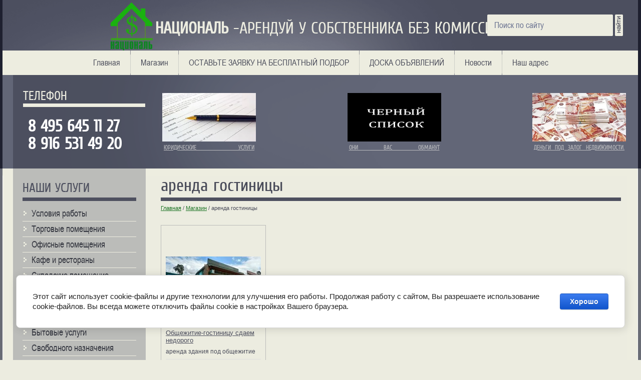

--- FILE ---
content_type: text/html; charset=utf-8
request_url: https://nacionall.ru/magazin/tag/arenda-gostinicy
body_size: 10862
content:
<!doctype html>
<!--[if lt IE 7]> <html class="no-js lt-ie9 lt-ie8 lt-ie7" lang="ru"> <![endif]-->
<!--[if IE 7]>    <html class="no-js lt-ie9 lt-ie8" lang="ru"> <![endif]-->
<!--[if IE 8]>    <html class="no-js lt-ie9" lang="ru"> <![endif]-->
<!--[if gt IE 8]><!--> 
<html class="no-js" lang="ru"> <!--<![endif]--><head>
<meta name='yandex-verification' content='4b4fe8c0da23a362' />
<meta name='wmail-verification' content='32421653775b5f48' />
<meta name="google-site-verification" content="8hsOFxo60E5NW6PbMA2ISRRlwu3m5FwwgaWu0e_HhUw" />

<meta name="robots" content="all"/>
<meta http-equiv="Content-Type" content="text/html; charset=UTF-8" />
<meta name="description" content="аренда гостиницы" />
<meta name="keywords" content="аренда гостиницы" />
<meta name="SKYPE_TOOLBAR" content="SKYPE_TOOLBAR_PARSER_COMPATIBLE" />
<title>аренда гостиницы</title>
<script src="/g/libs/jquery/1.9.1/jquery.min.js"></script>
			
		
		
		
			<link rel="stylesheet" type="text/css" href="/g/shop2v2/default/css/theme.less.css">		
			<script type="text/javascript" src="/g/printme.js"></script>
		<script type="text/javascript" src="/g/shop2v2/default/js/tpl.js"></script>
		<script type="text/javascript" src="/g/shop2v2/default/js/baron.min.js"></script>
		
			<script type="text/javascript" src="/g/shop2v2/default/js/shop2.2.js"></script>
		
	<script type="text/javascript">shop2.init({"productRefs": {"408686209":{"gorod":{"\u0411\u0430\u043b\u0430\u0448\u0438\u0445\u0430":["465690009"]},"ulica":{"\u041b\u0435\u043e\u043d\u043e\u0432\u0441\u043a\u043e\u0435 \u0448\u043e\u0441\u0441\u0435":["465690009"]},"nomer_doma":{"20":["465690009"]},"metro":{"\u041d\u043e\u0432\u043e\u0433\u0438\u0440\u0435\u0435\u0432\u043e":["465690009"]},"rasstoanie_do_metro":{"10 \u043c\u0438\u043d \u0442\u0440\u0430\u043d\u0441\u043f\u043e\u0440\u0442\u043e\u043c":["465690009"]},"etaz_etaznost_818":{"1\/2":["465690009"]},"plosad_kv_m_":{"1100":["465690009"]},"plosad_kv_m_678":{"1100":["465690009"]},"karta":{"2025c5f8bafefbffc20401108941f116":["465690009"]},"cena":{"250":["465690009"]}}},"apiHash": {"getPromoProducts":"0709706466693aadd8f66f1e49131ac1","getSearchMatches":"d516cb67e801a98e4244f31036bd4021","getFolderCustomFields":"80bab9d68eb1753889cced4b774b2f01","getProductListItem":"9ed4681916ff246401b31e010233a4eb","cartAddItem":"f590d1a0d3084b0668c6e1c58ce0f310","cartRemoveItem":"adec27d8178287d8508eb424a68de396","cartUpdate":"407ab6108fc9e6ecb2ce4b2f9b8f238b","cartRemoveCoupon":"8a1a150367a1db0bc6574652d82360bb","cartAddCoupon":"908e79d4f118917e463ce4d40725e23d","deliveryCalc":"083627e0053a30aeacff0eaee510f0be","printOrder":"68b90a4b8a907a57d6ed57def9ebc618","cancelOrder":"9e3225c29ce1e786daff7e7b4c852961","cancelOrderNotify":"b8f5062b885f00a188001afde09e927e","repeatOrder":"3fcc9d2303d0b3c05b853daf4770644b","paymentMethods":"ef60b8e2563bc8a8bc280dfc28e55a81","compare":"90180c38b961ac76fccfe62c651308ad"},"hash": null,"verId": 475577,"mode": "tag","step": "","uri": "/magazin","IMAGES_DIR": "/d/","my": {"list_picture_enlarge":true,"accessory":"\u0410\u043a\u0441\u0435\u0441\u0441\u0443\u0430\u0440\u044b","kit":"\u041a\u043e\u043c\u043f\u043b\u0435\u043a\u0442","recommend":"\u0420\u0435\u043a\u043e\u043c\u0435\u043d\u0434\u0443\u0435\u043c\u044b\u0435","similar":"\u041f\u043e\u0445\u043e\u0436\u0438\u0435","modification":"\u041c\u043e\u0434\u0438\u0444\u0438\u043a\u0430\u0446\u0438\u0438","buy_one_click":true,"mode_catalog":true,"mode_catalog2":true},"shop2_cart_order_payments": 1,"cf_margin_price_enabled": 0,"maps_yandex_key":"","maps_google_key":""});</script>
<style type="text/css">.product-item-thumb {width: 190px;}.product-item-thumb .product-image, .product-item-simple .product-image {height: 190px;width: 190px;}.product-item-thumb .product-amount .amount-title {width: 94px;}.product-item-thumb .product-price {width: 140px;}.shop2-product .product-side-l {width: 190px;}.shop2-product .product-image {height: 190px;width: 190px;}.shop2-product .product-thumbnails li {width: 53px;height: 53px;}</style>
<link rel="stylesheet" href="/t/v131/images/shop2v2blocks.less.css">
<link href="/t/v131/images/styles.css" rel="stylesheet" type="text/css" />
<link href="/t/v131/images/shop2.less.css" rel="stylesheet" type="text/css" />
<script src="/g/libs/jquery/1.9.1/jquery.min.js"></script>
<script src="/g/s3/misc/includeform/0.0.2/s3.includeform.js"></script>
<script src="/t/v131/images/main.js" charset="utf-8"></script>
<meta name="yandex-verification" content="a8c509bdb707b2fc" />
<meta name="google-site-verification" content="jgy9sbFnk436PGIBmts_ekluiuZsuD8m51aFPxLlmIU" />
<meta name="yandex-verification" content="a8c509bdb707b2fc" />
<link rel='stylesheet' type='text/css' href='/shared/highslide-4.1.13/highslide.min.css'/>
<script type='text/javascript' src='/shared/highslide-4.1.13/highslide.packed.js'></script>
<script type='text/javascript'>
hs.graphicsDir = '/shared/highslide-4.1.13/graphics/';
hs.outlineType = null;
hs.showCredits = false;
hs.lang={cssDirection:'ltr',loadingText:'Загрузка...',loadingTitle:'Кликните чтобы отменить',focusTitle:'Нажмите чтобы перенести вперёд',fullExpandTitle:'Увеличить',fullExpandText:'Полноэкранный',previousText:'Предыдущий',previousTitle:'Назад (стрелка влево)',nextText:'Далее',nextTitle:'Далее (стрелка вправо)',moveTitle:'Передвинуть',moveText:'Передвинуть',closeText:'Закрыть',closeTitle:'Закрыть (Esc)',resizeTitle:'Восстановить размер',playText:'Слайд-шоу',playTitle:'Слайд-шоу (пробел)',pauseText:'Пауза',pauseTitle:'Приостановить слайд-шоу (пробел)',number:'Изображение %1/%2',restoreTitle:'Нажмите чтобы посмотреть картинку, используйте мышь для перетаскивания. Используйте клавиши вперёд и назад'};</script>

<!-- 46b9544ffa2e5e73c3c971fe2ede35a5 -->
<script type='text/javascript' src='/shared/s3/js/lang/ru.js'></script>
<script type='text/javascript' src='/shared/s3/js/common.min.js'></script>
<link rel='stylesheet' type='text/css' href='/shared/s3/css/calendar.css' />
<!--s3_require-->
<link rel="stylesheet" href="/g/basestyle/1.0.1/user/user.css" type="text/css"/>
<link rel="stylesheet" href="/g/basestyle/1.0.1/cookie.message/cookie.message.css" type="text/css"/>
<link rel="stylesheet" href="/g/basestyle/1.0.1/user/user.blue.css" type="text/css"/>
<script type="text/javascript" src="/g/basestyle/1.0.1/user/user.js" async></script>
<link rel="stylesheet" href="/g/s3/lp/lpc.v4/css/styles.css" type="text/css"/>
<link rel="stylesheet" href="/g/s3/lp/cookie.message/__landing_page_content_global.css" type="text/css"/>
<link rel="stylesheet" href="/g/s3/lp/cookie.message/colors_lpc.css" type="text/css"/>
<link rel="stylesheet" href="/g/basestyle/1.0.1/cookie.message/cookie.message.blue.css" type="text/css"/>
<script type="text/javascript" src="/g/basestyle/1.0.1/cookie.message/cookie.message.js" async></script>
<!--/s3_require-->

<script src="/t/v131/images/modernizr-2.5.3.min.js"></script>
<script type="text/javascript"  src="/t/v131/images/no_cookies.js"></script>
<script type="text/javascript" src="http://oml.ru/shared/s3/js/shop_pack_3.js"></script>
<script type="text/javascript" src="/t/v131/images/shop_easing.js"></script>


<link href="/t/v131/images/styles_shop.css" rel="stylesheet"  type="text/css" />



<script type="text/javascript">    
    hs.captionId   = 'the-caption';
    hs.outlineType = 'rounded-white';
    widgets.addOnloadEvent(function() {
        hs.preloadImages(5);
    });
</script>
<script>
	$(function(){
	setInterval(function(){
		$('.menu-top li:contains("ОСТАВЬТЕ ЗАЯВКУ НА БЕСПЛАТНЫЙ ПОДБОР")').toggleClass('z');
	},500);
	})
</script>
<style>
	ul.menu-top li.z a { background: red; color: #fff;
	-webkit-transition: all 0.5s ease;
	-moz-transition: all 0.5s ease;
	-o-transition: all 0.5s ease;
	transition: all 0.5s ease;
	}
</style>

</head>
<body>
<div id="site-wrap">
	<header class="site-header">
		<div class="slogan"><p><span style="font-size: 24pt;"><strong>НАЦИОНАЛЬ&nbsp;</strong>-АРЕНДУЙ У СОБСТВЕННИКА БЕЗ КОМИССИЙ</span></p></div>      <div class="site-header-left">
        <div class="site-header-right">
	        <nav>
            <ul class="menu-top"><li><a href="/" >Главная</a></li><li><a href="/magazin" >Магазин</a></li><li><a href="/ostavit_zayavku" >ОСТАВЬТЕ ЗАЯВКУ НА БЕСПЛАТНЫЙ ПОДБОР</a></li><li><a href="/voprosy_i_otvety" >ДОСКА ОБЪЯВЛЕНИЙ</a></li><li><a href="/novosti" >Новости</a></li><li><a href="/contacts" >Наш адрес</a></li></ul>     
            </nav>
	    	<div class="site-logo"><a href="http://nacionall.ru"><img src="/d/logotizer_475577_70609_3.svg" alt=""></a></div>
	        <div class="site-phone">
             <div class="site-phone-tit">Телефон</div>
             <p>&nbsp;</p>

<p><span style="font-size: 24pt;"><strong>&nbsp;<a href="tel:+74956451127">8 495 645 11 27 &nbsp; </a></strong></span></p>

<p><a href="tel:+79165314920"><span style="font-size: 24pt;"><strong>&nbsp;8 916 531 49 20</strong></span></a></p>

<p>&nbsp;</p>
            </div>
          
                    
            <nav>
		        <form action="/search" method="get" class="search">
		            <input type="text" onblur="this.value=this.value==''?'Поиск по сайту':this.value" onfocus="this.value=this.value=='Поиск по сайту'?'':this.value;" value="Поиск по сайту" class="s_inp" name="search" />
                    <input type="submit" value="" class="s_but" />
		        <re-captcha data-captcha="recaptcha"
     data-name="captcha"
     data-sitekey="6LcNwrMcAAAAAOCVMf8ZlES6oZipbnEgI-K9C8ld"
     data-lang="ru"
     data-rsize="invisible"
     data-type="image"
     data-theme="light"></re-captcha></form>             
            </nav>
	        <ul class="top-pic">
	         	          <li><a href="http://nacionall.ru/yuridicheskiye-uslugi"><img src="/d/i.jpg" width="187" height="97" alt="ЮРИДИЧЕСКИЕ УСЛУГИ" /><div class="block">ЮРИДИЧЕСКИЕ УСЛУГИ</div></a></li>
	         	          <li><a href="http://nacionall.ru/arenda1"><img src="/d/4353_1_764.jpg" width="187" height="97" alt="ОНИ ВАС ОБМАНУТ" /><div class="block">ОНИ ВАС ОБМАНУТ</div></a></li>
	         	          <li><a href="/dengi-pod-zalog-nedvizhimosti"><img src="/d/193t.jpg" width="187" height="97" alt="ДЕНЬГИ ПОД ЗАЛОГ НЕДВИЖИМОСТИ." /><div class="block">ДЕНЬГИ ПОД ЗАЛОГ НЕДВИЖИМОСТИ.</div></a></li>
	                  
	        </ul>
                                 
        </div>    
      </div>          
    </header>
    <div class="site-content-wrap">
        <div class="site-content-middle">
            <div class="site-content-middle-in">
                <div class="site-content-middle-in-2">
			      	  <h1>аренда гостиницы</h1> 
			      	  
<div class="site-path" data-url="/magazin"><a href="/">Главная</a> <span class="strelochka">/</span> <a href="/magazin">Магазин</a> <span class="strelochka">/</span> аренда гостиницы</div>	
	<div class="shop2-cookies-disabled shop2-warning hide"></div>
	
	
			
				
				
		
		
		
		<div class="shop2-tags-page-before">
			
		</div>
			    



			<div class="product-list product-list-thumbs">
						        
<form method="post" action="/magazin?mode=cart&amp;action=add" accept-charset="utf-8" class="shop2-product-item product-item-thumb ">

    <input type="hidden" name="kind_id" value="465690009" />
    <input type="hidden" name="product_id" value="408686209" />
    <input type="hidden" name="meta" value="{&quot;gorod&quot;:&quot;\u0411\u0430\u043b\u0430\u0448\u0438\u0445\u0430&quot;,&quot;ulica&quot;:&quot;\u041b\u0435\u043e\u043d\u043e\u0432\u0441\u043a\u043e\u0435 \u0448\u043e\u0441\u0441\u0435&quot;,&quot;nomer_doma&quot;:&quot;20&quot;,&quot;metro&quot;:&quot;\u041d\u043e\u0432\u043e\u0433\u0438\u0440\u0435\u0435\u0432\u043e&quot;,&quot;rasstoanie_do_metro&quot;:&quot;10 \u043c\u0438\u043d \u0442\u0440\u0430\u043d\u0441\u043f\u043e\u0440\u0442\u043e\u043c&quot;,&quot;etaz_etaznost_818&quot;:&quot;1\/2&quot;,&quot;plosad_kv_m_&quot;:&quot;1100&quot;,&quot;plosad_kv_m_678&quot;:&quot;1100&quot;,&quot;karta&quot;:{&quot;x&quot;:&quot;55.77288441052871&quot;,&quot;y&quot;:&quot;37.960263376673396&quot;,&quot;z&quot;:&quot;14&quot;,&quot;common&quot;:&quot;1&quot;,&quot;title&quot;:&quot;\u0410\u0440\u0435\u043d\u0434\u0430 \u043f\u043e\u0434 \u043e\u0431\u0449\u0435\u0436\u0438\u0442\u0438\u0435.&quot;,&quot;text&quot;:&quot;\u0410\u0440\u0435\u043d\u0434\u0430 \u043f\u043e\u0434 \u0445\u043e\u0441\u0442\u0435\u043b.&quot;},&quot;cena&quot;:&quot;250&quot;}" />

    <div class="product-top">
        <div class="product-image">
                            <a href="/magazin/product/obshchezhite-gostinitsu-sdam-nedorogo">
                    <img src="/thumb/2/iE21Bu3y313xA2JGwjCFDg/190r190/d/p_20210702_145221.jpg" alt="Общежитие-гостиницу сдаем недорого" title="Общежитие-гостиницу сдаем недорого" />
                </a>
                <div class="verticalMiddle"></div>
                                </div>

                
        <div class="product-name"><a href="/magazin/product/obshchezhite-gostinitsu-sdam-nedorogo">Общежитие-гостиницу сдаем недорого</a></div>
        
        
	
		
	
	
					<div class="product-article"><span>Артикул:</span> нет</div>
	
	        
                <div class="product-anonce">
            аренда здания под общежитие
        </div>
                
        

 
	
			<div class="product-compare">
			<label>
				<input type="checkbox" value="465690009"/>
				Добавить к сравнению
			</label>
		</div>
		
	
		
		
			<table class="shop2-product-options"><tr class="odd"><th>Город</th><td>Балашиха </td></tr><tr class="even"><th>Улица</th><td>Леоновское шоссе </td></tr><tr class="odd"><th>Номер дома</th><td>20 </td></tr><tr class="even"><th>Метро</th><td>Новогиреево </td></tr><tr class="odd"><th>Расстояние до метро</th><td>10 мин транспортом </td></tr><tr class="even"><th>Этаж/Этажность</th><td>1/2 </td></tr><tr class="odd"><th>Площадь общая ,кв.м.</th><td>1100 </td></tr><tr class="even"><th>Площадь доступная ,кв.м.</th><td>1100 кв.м.</td></tr><tr class="odd"><th>Карта</th><td><a href="#" class="shop2-map-link" data-map="{&quot;x&quot;:&quot;55.77288441052871&quot;,&quot;y&quot;:&quot;37.960263376673396&quot;,&quot;z&quot;:&quot;14&quot;,&quot;common&quot;:&quot;1&quot;,&quot;title&quot;:&quot;\u0410\u0440\u0435\u043d\u0434\u0430 \u043f\u043e\u0434 \u043e\u0431\u0449\u0435\u0436\u0438\u0442\u0438\u0435.&quot;,&quot;text&quot;:&quot;\u0410\u0440\u0435\u043d\u0434\u0430 \u043f\u043e\u0434 \u0445\u043e\u0441\u0442\u0435\u043b.&quot;}" data-map-type="yandex">Аренда под общежитие.</a></td></tr><tr class="even"><th>ЦЕНА,руб/кв.м./месяц</th><td>250 </td></tr></table>
	

                    
            
				
        
    </div>
            <div class="product-bot">
             <div class="product-price">
                	
                	<div class="price-current">
		<strong>300000.00</strong> руб.			</div>
            </div>
            

	<button class="shop2-btn">Купить</button>

<input type="hidden" value="Общежитие-гостиницу сдаем недорого" name="product_name" />
<input type="hidden" value="https://nacionall.ru/magazin/product/obshchezhite-gostinitsu-sdam-nedorogo" name="product_link" />                    </div>
    <re-captcha data-captcha="recaptcha"
     data-name="captcha"
     data-sitekey="6LcNwrMcAAAAAOCVMf8ZlES6oZipbnEgI-K9C8ld"
     data-lang="ru"
     data-rsize="invisible"
     data-type="image"
     data-theme="light"></re-captcha></form>	
		</div>
			<div class="shop2-tags-page-after">
			
		</div>
		
	


	
	</div>	
            </div>
        </div>
        <aside class="site-content-left">
	        <nav class="lm-wr">  	
              <div class="lm-name">Наши услуги</div>
	        		            <!-- R.K. -->
<script type="text/javascript" src="/t/v131/images/dropdown_menu.js"></script>
<ul id="menus">
          
                                        <li ><a class="c" href="/magazin/folder/usloviya-raboty" >Условия работы</a>
                
                                                </li>
                                                        <li ><a class="c" href="/magazin/folder/primer" >Торговые помещения</a>
                
                                                <ul style="display:none;">
                                        <li  style="padding-left:19px;"><a href="/magazin/folder/arenda" >Аренда</a>
                  
                                                </li>
                                                        <li  style="padding-left:19px;"><a href="/magazin/folder/prodazha" >Продажа</a>
                  
                                                </li>
                                    </ul></li>
                                                        <li ><a class="c" href="/magazin/folder/ofisnyye-pomeshcheniya" >Офисные помещения</a>
                
                                                <ul style="display:none;">
                                        <li  style="padding-left:19px;"><a href="/magazin/folder/arenda-1" >Аренда</a>
                  
                                                </li>
                                                        <li  style="padding-left:19px;"><a href="/magazin/folder/prodazha-1" >Продажа</a>
                  
                                                </li>
                                    </ul></li>
                                                        <li ><a class="c" href="/magazin/folder/kafe-i-restorany" >Кафе и рестораны</a>
                
                                                <ul style="display:none;">
                                        <li  style="padding-left:19px;"><a href="/magazin/folder/arenda-2" >Аренда</a>
                  
                                                </li>
                                                        <li  style="padding-left:19px;"><a href="/magazin/folder/prodazha-2" >Продажа</a>
                  
                                                </li>
                                    </ul></li>
                                                        <li ><a class="c" href="/magazin/folder/skladskiye-pomeshcheniye" >Складские помещение</a>
                
                                                <ul style="display:none;">
                                        <li  style="padding-left:19px;"><a href="/magazin/folder/arenda-3" >Аренда</a>
                  
                                                </li>
                                                        <li  style="padding-left:19px;"><a href="/magazin/folder/prodazha-3" >Продажа</a>
                  
                                                </li>
                                    </ul></li>
                                                        <li ><a class="c" href="/magazin/folder/proizvodstvennyye-pomeshcheniya" >Производственные помещения</a>
                
                                                <ul style="display:none;">
                                        <li  style="padding-left:19px;"><a href="/magazin/folder/arenda-4" >Аренда</a>
                  
                                                </li>
                                                        <li  style="padding-left:19px;"><a href="/magazin/folder/prodazha-4" >Продажа</a>
                  
                                                </li>
                                    </ul></li>
                                                        <li ><a class="c" href="/magazin/folder/avtoservisy" >Автосервисы</a>
                
                                                <ul style="display:none;">
                                        <li  style="padding-left:19px;"><a href="/magazin/folder/arenda-9" >Аренда</a>
                  
                                                </li>
                                                        <li  style="padding-left:19px;"><a href="/magazin/folder/prodazha-9" >Продажа</a>
                  
                                                </li>
                                    </ul></li>
                                                        <li ><a class="c" href="/magazin/folder/bytovyye-uslugi" >Бытовые услуги</a>
                
                                                <ul style="display:none;">
                                        <li  style="padding-left:19px;"><a href="/magazin/folder/arenda-5" >Аренда</a>
                  
                                                </li>
                                                        <li  style="padding-left:19px;"><a href="/magazin/folder/prodazha-5" >Продажа</a>
                  
                                                </li>
                                    </ul></li>
                                                        <li ><a class="c" href="/magazin/folder/svobodnogo-naznacheniya" >Свободного назначения</a>
                
                                                <ul style="display:none;">
                                        <li  style="padding-left:19px;"><a href="/magazin/folder/arenda-6" >Аренда</a>
                  
                                                </li>
                                                        <li  style="padding-left:19px;"><a href="/magazin/folder/prodazha-6" >Продажа</a>
                  
                                                </li>
                                    </ul></li>
                                                        <li ><a class="c" href="/magazin/folder/osz" >ОСЗ</a>
                
                                                <ul style="display:none;">
                                        <li  style="padding-left:19px;"><a href="/magazin/folder/arenda-7" >Аренда</a>
                  
                                                </li>
                                                        <li  style="padding-left:19px;"><a href="/magazin/folder/prodazha-7" >Продажа</a>
                  
                                                </li>
                                    </ul></li>
                                                        <li ><a class="c" href="/magazin/folder/kompleksy" >Комплексы</a>
                
                                                <ul style="display:none;">
                                        <li  style="padding-left:19px;"><a href="/magazin/folder/arenda-8" >Аренда</a>
                  
                                                </li>
                                                        <li  style="padding-left:19px;"><a href="/magazin/folder/prodazha-8" >Продажа</a>
                  
                                                </li>
                                    </ul></li>
                                                        <li ><a class="c" href="/magazin/folder/gotovyy-biznes" >Готовый бизнес</a>
                
                                                </li>
                                                        <li ><a class="c" href="/magazin/folder/arendnyy-biznes" >Арендный бизнес</a>
                
                                                </li>
                                                        <li ><a class="c" href="/magazin/folder/zemelnyye-uchastki" >Земельные участки</a>
                
                                                </li>
                                                        <li ><a class="c" href="/magazin/folder/otkrytyye-ploshchadki" >ОТКРЫТЫЕ ПЛОЩАДКИ в АРЕНДУ</a>
                
                 </li></ul>
      
            </nav>
                        
            <div class="left_search">	
	
<div class="shop2-block search-form ">
	<div class="block-title">
		<strong>Расширенный поиск</strong>
		<span>&nbsp;</span>
	</div>
	<div class="block-body">
		<form action="/magazin/search" enctype="multipart/form-data">
			<input type="hidden" name="sort_by" value=""/>
			
							<div class="row">
					<div class="row-title">Цена (руб.):</div>
					<label><span>от</span>&nbsp;<input name="s[price][min]" type="text" size="5" class="small" value="" /></label>
					&nbsp;
					<label><span>до</span>&nbsp;<input name="s[price][max]" type="text" size="5" class="small" value="" /></label>
				</div>
			
							<div class="row">
					<label class="row-title" for="shop2-name">Название:</label>
					<input type="text" name="s[name]" size="20" id="shop2-name" value="" />
				</div>
			
							<div class="row">
					<label class="row-title" for="shop2-article">Артикул:</label>
					<input type="text" name="s[article]" id="shop2-article" value="" />
				</div>
			
							<div class="row">
					<label class="row-title" for="shop2-text">Текст:</label>
					<input type="text" name="search_text" size="20" id="shop2-text"  value="" />
				</div>
			
			
							<div class="row">
					<div class="row-title">Выберите категорию:</div>
					<select name="s[folder_id]" id="s[folder_id]">
						<option value="">Все</option>
																																		<option value="53281009" >
									 Условия работы
								</option>
																												<option value="49397209" >
									 Торговые помещения
								</option>
																												<option value="49403009" >
									&raquo; Аренда
								</option>
																												<option value="49403209" >
									&raquo; Продажа
								</option>
																												<option value="49403609" >
									 Офисные помещения
								</option>
																												<option value="49403809" >
									&raquo; Аренда
								</option>
																												<option value="49404009" >
									&raquo; Продажа
								</option>
																												<option value="49404209" >
									 Кафе и рестораны
								</option>
																												<option value="49404409" >
									&raquo; Аренда
								</option>
																												<option value="49404609" >
									&raquo; Продажа
								</option>
																												<option value="49404809" >
									 Складские помещение
								</option>
																												<option value="49405009" >
									&raquo; Аренда
								</option>
																												<option value="49405209" >
									&raquo; Продажа
								</option>
																												<option value="49405409" >
									 Производственные помещения
								</option>
																												<option value="49405609" >
									&raquo; Аренда
								</option>
																												<option value="49405809" >
									&raquo; Продажа
								</option>
																												<option value="152138409" >
									 Автосервисы
								</option>
																												<option value="152138609" >
									&raquo; Аренда
								</option>
																												<option value="152138809" >
									&raquo; Продажа
								</option>
																												<option value="49406009" >
									 Бытовые услуги
								</option>
																												<option value="49406209" >
									&raquo; Аренда
								</option>
																												<option value="49406409" >
									&raquo; Продажа
								</option>
																												<option value="49406609" >
									 Свободного назначения
								</option>
																												<option value="49406809" >
									&raquo; Аренда
								</option>
																												<option value="49407009" >
									&raquo; Продажа
								</option>
																												<option value="49407409" >
									 ОСЗ
								</option>
																												<option value="49407609" >
									&raquo; Аренда
								</option>
																												<option value="49407809" >
									&raquo; Продажа
								</option>
																												<option value="49408009" >
									 Комплексы
								</option>
																												<option value="49408209" >
									&raquo; Аренда
								</option>
																												<option value="49408409" >
									&raquo; Продажа
								</option>
																												<option value="116140209" >
									 Готовый бизнес
								</option>
																												<option value="49408609" >
									 Арендный бизнес
								</option>
																												<option value="49408809" >
									 Земельные участки
								</option>
																												<option value="233756209" >
									 ОТКРЫТЫЕ ПЛОЩАДКИ в АРЕНДУ
								</option>
																		</select>
				</div>

				<div id="shop2_search_custom_fields"></div>
			
						<div id="shop2_search_global_fields">
				
																					
			
												
					<div class="row">
												
																			
													<div class="row-title">Площадь общая ,кв.м.:</div>
							<label><span>от</span>&nbsp;<input placeholder="" name="s[plosad_kv_m_][min]" type="text" size="5" class="small shop2-input-int" value="" /></label>
							&nbsp;
							<label><span>до</span>&nbsp;<input placeholder="" name="s[plosad_kv_m_][max]" type="text" size="5" class="small shop2-input-int" value="" /></label>
											</div>

							

																					</div>
						
			
											    <div class="row">
				        <div class="row-title">13% годовых !!!:</div>
				            				            <select name="s[flags][109307]">
				            <option value="">Все</option>
				            <option value="1">да</option>
				            <option value="0">нет</option>
				        </select>
				    </div>
		    												    <div class="row">
				        <div class="row-title">Новинка:</div>
				            				            <select name="s[flags][2]">
				            <option value="">Все</option>
				            <option value="1">да</option>
				            <option value="0">нет</option>
				        </select>
				    </div>
		    												    <div class="row">
				        <div class="row-title">Спецпредложение:</div>
				            				            <select name="s[flags][1]">
				            <option value="">Все</option>
				            <option value="1">да</option>
				            <option value="0">нет</option>
				        </select>
				    </div>
		    							
			

							<div class="row">
					<div class="row-title">Результатов на странице:</div>
					<select name="s[products_per_page]">
																										<option value="5">5</option>
																				<option value="20">20</option>
																				<option value="35">35</option>
																				<option value="50">50</option>
																				<option value="65">65</option>
																				<option value="80">80</option>
																				<option value="95">95</option>
											</select>
				</div>
			
			<div class="clear-container"></div>
			<div class="row">
				<button type="submit" class="search-btn">Найти</button>
			</div>
		<re-captcha data-captcha="recaptcha"
     data-name="captcha"
     data-sitekey="6LcNwrMcAAAAAOCVMf8ZlES6oZipbnEgI-K9C8ld"
     data-lang="ru"
     data-rsize="invisible"
     data-type="image"
     data-theme="light"></re-captcha></form>
		<div class="clear-container"></div>
	</div>
</div><!-- Search Form --></div>
            
                        <article>     
                  <div class="edit-block-tit">Контакты</div>
                  <div class="edit-block"><p><strong>Адрес:</strong> Россия, г. Москва<br />
<br />
<strong>Телефон:</strong><a href="tel:+74956451127"> <span style="font-size: 12pt;"><strong>+7 495 6451127</strong></span></a><br />
<br />
<strong>E-mail:</strong>&nbsp; &nbsp;<a href="mailto:6451127@mail.ru"><strong><span style="font-size: 12pt;">6451127@mail.ru</span></strong></a></p></div>           
            </article>
                        <div class="vot-wr">
                 <div class="block-vote-tit">Опрос:</div> 
                 <div class="block-vote">	<b>Справедливая комиссия</b>
	<br />
	<br />
			<form action="/magazin" method="post">
			<input type="hidden" name="return" value="1" />
			<input type="hidden" name="vote_id" value="177621" />
			<input style="display:none;" type="text" name="text" value="" />
							<input name="answer[]" type="radio" value="613821" />
				100%
				<br />
							<input name="answer[]" type="radio" value="614021" />
				50%
				<br />
							<input name="answer[]" type="radio" value="614221" />
				0%
				<br />
										Другой вариант ответа?
				<br />
				<input type="text" name="alt_answer" size="15" value="" />
				<br />
						<br />
			<input type="submit" value="Проголосовать" />
		<re-captcha data-captcha="recaptcha"
     data-name="captcha"
     data-sitekey="6LcNwrMcAAAAAOCVMf8ZlES6oZipbnEgI-K9C8ld"
     data-lang="ru"
     data-rsize="invisible"
     data-type="image"
     data-theme="light"></re-captcha></form>
	</div>
            </div>                        
	        <div class="informer"></div>        
        </aside>
    </div>
	<div class="clear-footer"></div>
</div>

<footer class="site-footer">
 <div class="site-footer-left">
   <div class="site-footer-right">
	    <ul class="menu-bottom"><li><a href="/" >Главная</a></li><li><a href="/magazin" >Магазин</a></li><li><a href="/ostavit_zayavku" >ОСТАВЬТЕ ЗАЯВКУ НА БЕСПЛАТНЫЙ ПОДБОР</a></li><li><a href="/voprosy_i_otvety" >ДОСКА ОБЪЯВЛЕНИЙ</a></li><li><a href="/novosti" >Новости</a></li><li><a href="/contacts" >Наш адрес</a></li></ul>
	    <div class="site-counters"><a href=http://www.fotomakler.ru/><img src=http://www.fotomakler.ru/data/img/fotomakler.png border=0 alt="Недвижимость Москвы" width=88 height=31></a>

<!--LiveInternet counter--><script type="text/javascript"><!--
document.write("<a href='//www.liveinternet.ru/click' "+
"target=_blank><img src='//counter.yadro.ru/hit?t18.14;r"+
escape(document.referrer)+((typeof(screen)=="undefined")?"":
";s"+screen.width+"*"+screen.height+"*"+(screen.colorDepth?
screen.colorDepth:screen.pixelDepth))+";u"+escape(document.URL)+
";"+Math.random()+
"' alt='' title='LiveInternet: показано число просмотров за 24"+
" часа, посетителей за 24 часа и за сегодня' "+
"border='0' width='88' height='31'><\/a>")
//--></script><!--/LiveInternet-->


<!-- Yandex.Metrika counter -->
<script type="text/javascript" >
   (function(m,e,t,r,i,k,a){m[i]=m[i]||function(){(m[i].a=m[i].a||[]).push(arguments)};
   m[i].l=1*new Date();k=e.createElement(t),a=e.getElementsByTagName(t)[0],k.async=1,k.src=r,a.parentNode.insertBefore(k,a)})
   (window, document, "script", "https://mc.yandex.ru/metrika/tag.js", "ym");

   ym(71232013, "init", {
        clickmap:true,
        trackLinks:true,
        accurateTrackBounce:true,
        webvisor:true
   });
</script>
<noscript><div><img src="https://mc.yandex.ru/watch/71232013" style="position:absolute; left:-9999px;" alt="" /></div></noscript>
<!-- /Yandex.Metrika counter -->
<!--__INFO2025-12-04 00:51:56INFO__-->
</div>
	    <div class="site-name">
	      	      	      &copy; 2012 - 2025 ООО Альянс
	    </div>
	    <div class="site-copyright"><span style='font-size:14px;' class='copyright'><!--noindex--> <span style="text-decoration:underline; cursor: pointer;" onclick="javascript:window.open('https://megagr'+'oup.ru/?utm_referrer='+location.hostname)" class="copyright">Megagroup.ru</span> <!--/noindex-->


</span></div>        
          <div class="news-wrap">
          <div class="news-name">Новости</div>
                       <article class="n-wr">
              <div class="news-title"><a href="/novosti/news_post/126604401">Новости сайта</a></div>
              <div class="news-note"><p>Новостей пока нет.</p></div>
              <time datetime="2012-08-20 17:00:00" class="news-date">20.08.12</time>              
             </article> 
                        <div class="news-archive"><a href="/novosti">Архив новостей</a></div>
          </div>         
    </div>
  </div>       
</footer>
<!--A.P.-->
<script type="text/javascript" src="https://cp.onicon.ru/loader/53f6c0fe72d22c5c6f000007.js"></script>

<!-- assets.bottom -->
<!-- </noscript></script></style> -->
<script src="/my/s3/js/site.min.js?1764576309" type="text/javascript" ></script>
<script src="/my/s3/js/site/defender.min.js?1764576309" type="text/javascript" ></script>
<script type="text/javascript" >/*<![CDATA[*/
var megacounter_key="274c3d9e0e5b5d7803b52d4e913c5b85";
(function(d){
    var s = d.createElement("script");
    s.src = "//counter.megagroup.ru/loader.js?"+new Date().getTime();
    s.async = true;
    d.getElementsByTagName("head")[0].appendChild(s);
})(document);
/*]]>*/</script>
	
		
		
				<!--noindex-->
		<div id="s3-cookie-message" class="s3-cookie-message-wrap">
			<div class="s3-cookie-message">
				<div class="s3-cookie-message__text">
					Этот сайт использует cookie-файлы и другие технологии для улучшения его работы. Продолжая работу с сайтом, Вы разрешаете использование cookie-файлов. Вы всегда можете отключить файлы cookie в настройках Вашего браузера.
				</div>
				<div class="s3-cookie-message__btn">
					<div id="s3-cookie-message__btn" class="g-button">
						Хорошо
					</div>
				</div>
			</div>
		</div>
		<!--/noindex-->
	
	
<script type="text/javascript" >/*<![CDATA[*/
$ite.start({"sid":474348,"vid":475577,"aid":516826,"stid":1,"cp":21,"active":true,"domain":"nacionall.ru","lang":"ru","trusted":false,"debug":false,"captcha":3,"onetap":[{"provider":"vkontakte","provider_id":"51969038","code_verifier":"OMMN44YT0yzTmYmOTRzyMMGYNNMZkUcTzUmUMNDmjzz"}]});
/*]]>*/</script>
<!-- /assets.bottom -->
</body>
</html>

--- FILE ---
content_type: text/css
request_url: https://nacionall.ru/t/v131/images/styles.css
body_size: 4838
content:
@charset "utf-8";
/* CSS Document */

@font-face {
    font-family: 'PTSansRegular';
    src: url('pt_sans-regular-webfont.eot');
    src: local('☺'), url('pt_sans-regular-webfont.woff') format('woff'), url('pt_sans-regular-webfont.ttf') format('truetype'), url('pt_sans-regular-webfont.svg#webfontXXmgsOEo') format('svg');
    font-weight: normal;
    font-style: normal;
}

@font-face {
    font-family: 'ArialN';
    src: url('arialn-webfont.eot');
    src: local('☺'), url('arialn-webfont.woff') format('woff'), url('arialn-webfont.ttf') format('truetype'), url('arialn-webfont.svg#ArialN') format('svg');
    font-weight: normal;
    font-style: normal;
}

@font-face {
    font-family: 'CuprumRegular';
    src: url('cuprum-webfont.eot');
    src: local('☺'), url('cuprum-webfont.woff') format('woff'), url('cuprum-webfont.ttf') format('truetype'), url('cuprum-webfont.svg#CuprumRegular') format('svg');
    font-weight: normal;
    font-style: normal;
}
							
article, aside, details, figcaption, figure, footer, header, hgroup, nav, section { display: block; }
audio, canvas, video 															  { display: inline-block; }
.lt-ie8 audio, .lt-ie8 canvas, .lt-ie8 video									  { display:inline; min-height:0}
audio:not([controls]) 															  { display: none; }
[hidden] 																		  { display: none; }

html, body, div, span, h1, h2, h3, h4, h5, h6, p, em, strong, sub, sup, b, u, i, dl, dt, dd, ol, ul, li, form, label, tbody, tfoot, thead, tr, th, td, article, aside, canvas, details, figcaption, figure, footer, header, hgroup, menu, nav, section, summary, time, mark, audio, video {
			margin: 0;
			padding: 0;
			border: 0;
			outline: 0;
			background: transparent;
			font-size: 100%;
							}

img { padding: 0; outline: 0; background: transparent; font-size: 100%}


/*a:visited 					{ color: #551a8b; }*/
a:focus						{ outline: thin dotted; }
a:hover, a:active 			{ outline: 0; }
abbr[title] 				{ border-bottom: 1px dotted; }
b, strong 					{ font-weight: bold; }
dfn 						{ font-style: italic; }
hr 							{ display: block; height: 1px; border: 0; border-top: 1px solid #ccc; margin: 1em 0; padding: 0; }
ins							{ background: #ff9; color: #000; text-decoration: none; }
mark 						{ background: #ff0; color: #000; font-style: italic; font-weight: bold; }
pre, code, kbd, samp 		{ font-family: monospace, serif; font-size: 1em; }
pre 						{ white-space: pre; white-space: pre-wrap;}

q 							{ quotes: none; }
q:before, q:after 			{ content: ""; content: none; }
small 						{ font-size: 85%; }
sub, sup 					{ font-size: 75%; line-height: 0; position: relative; vertical-align: baseline; }
sup 						{ top: -0.5em; }
sub 						{ bottom: -0.25em; }

p, pre, blockquote, dl      { margin: 1em 0;}

ul, ol						{ margin: 1em 0; padding: 0 0 0 40px; }
dd 							{ margin: 0 0 0 40px; }
nav ul, nav ol				{ list-style: none; list-style-image: none; margin: 0; padding: 0; }

svg:not(:root) 				{ overflow: hidden; }
figure 						{ margin: 0; }

form						{ margin: 0; }
fieldset 					{ border: 0; margin: 0; padding: 0; border: 1px solid gray; }

label 						{ cursor: pointer; }
legend						{ border: 0; padding: 0; white-space: normal; }
.lt-ie8 legend 				{ margin-left:7px}
button, input, select, textarea { font-size: 100%; margin: 0; vertical-align: baseline; }
.lt-ie8 button, input, select, textarea{ vertical-align: middle;} 
button, input { line-height: normal; }
button, input[type="button"], input[type="reset"], input[type="submit"] { cursor: pointer; }
.lt-ie8 button, input[type="button"], input[type="reset"], input[type="submit"]{ overflow:visible;}
button[disabled], input[disabled] { cursor: default; }
input[type="checkbox"], input[type="radio"] { box-sizing: border-box; padding: 0;}
.lt-ie8 input[type="checkbox"], input[type="radio"] { width: 13px; height: 13px;}
textarea { overflow: auto; vertical-align: top; resize: vertical; }

html 						{ font-size: 100%; overflow-y: scroll; height:100%; min-width:980px;}
html, button, input, select, textarea { font-family: sans-serif; color: #222; }
body 						{ margin:0; padding:0; height:100%; min-width:980px; background:#ecece0 url(body-bg.gif) 100% 0 repeat-y; text-align: left; line-height: 1.25; color: #494b59; font:normal 14px Arial, Helvetica, sans-serif;}

a 							{ color: #187120;  margin: 0; padding: 0; font-size: 100%; background: transparent; text-decoration:underline;}
a:hover 					{ color: #187120; text-decoration:none }

h1,h2,h3,h4,h5,h6 { font-family:CuprumRegular, Arial, Helvetica, sans-serif; color:#494b59; font-weight:normal; font-style:normal;}
h1 { font-size: 35px; margin:0 0 8px; padding:0 0 5px; border-bottom: 7px solid #4e505f;}
h2 { font-size: 32px; margin: .83em 0;}
h3 { font-size: 29px; margin: 1.0em 0;}
h4 { font-size: 26px; margin: 1.33em 0;}
h5 { font-size: 23px; margin: 1.5em 0;}
h6 { font-size: 20px; margin: 1.67em 0;}

	/* SITE-PATH
	-------------------------------*/
	.site-path { color:#494b59; font:normal 11px Arial, Helvetica, sans-serif; padding:0 0 8px;}
		.site-path a { color:#187120; text-decoration:underline;}
		.site-path a:hover {color:#187120; text-decoration:none;}


.site-header a img {	border:none;}

.thumb		{color:#000000}

.YMaps { color:#000; }

.isearch, .button{ margin:0; padding:0; border:0; border-spacing:0; border-collapse:collapse; vertical-align:top}

	
/* tables */

table.table0 { border-collapse:collapse;}
table.table0 td { padding:5px; border: none}


table.table1 { border-collapse:collapse;}
table.table1 tr:hover {background: #bbbcb9; }
/*table.table1 tr:hover{ color:#fff}
table.table1 tr:hover a{ color:#fff}*/
table.table1 td { padding:5px; border: 1px solid #494b59;}


table.table2 { border-collapse:collapse;}
/*table.table2 tr + tr:hover{ color:#fff;}
table.table2 tr + tr:hover a{ color:#fff;}*/
table.table2 tr:hover {background: #bbbcb9}
table.table2 td { padding:5px; border: 1px solid #494b59;}
table.table2 th { padding:8px 5px; border: 1px solid #494b59; background:#4e505f; color:#fff; text-align:left;}
/*table.table2 th{ color:#fff}*/

/* GALLERY */

table.gallery {border-spacing:10px; border-collapse:separate;}
table.gallery td {background-color:#f0f0f0; text-align:center; padding:15px;}
table.gallery td img {}


/* MAIN
-------------------------------*/
#site-wrap { height:auto !important; height:100%; min-height:100%; margin:0 auto -100px; width:100%; background:url(wr-bg.gif) 0 0 repeat-y;}

	.clear-footer { clear:both; height:100px;}
	
	.clear {clear:both; font-size:0; line-height:0}
	


/* FOOTER
-------------------------------*/
.site-footer { height:398px; margin:0 auto; position:relative; background:url(bot-bg.gif) 0 0 repeat-x;}
.site-footer-left { width:100%; height:398px; background:url(bot-left.gif) 0 0 no-repeat;}
.site-footer-right { width:100%; height:398px; background:url(bot-right.gif) 100% 0 no-repeat}

	/* SITE-NAME
	-------------------------------*/
	.site-name{ position:absolute; left:25px; top:345px;  color:#fff; font:normal 12px "Trebuchet MS", Arial, Helvetica, sans-serif;}
	
	/* COPYRIGHT
	-------------------------------*/
	.site-copyright{ position:absolute; left:25px; top:333px; color:#fff; font:normal 12px Arial, Helvetica, sans-serif !important}
		.site-copyright a{color:#fff; text-decoration:underline;}
		.site-copyright a:hover{ color:#fff; text-decoration:none;}

	/* COUNTERS
	-------------------------------*/
	.site-counters{ position:absolute; right:25px; top:329px; }
	
	/*Menu
	-------------------------------*/
    ul.menu-bottom {padding:263px 30px 0; margin:0; list-style:none;  height:29px; text-align:center;}
	ul.menu-bottom li {padding:0 15px; margin:0; vertical-align:top; display:inline-block; *zoom:1; *display:inline; height:29px;}
	ul.menu-bottom li a {color:#4e505f; text-decoration:none; display:block; padding:0; height:0; font:normal 13px/29px PTSansRegular, Arial, Helvetica, sans-serif;}
	ul.menu-bottom li a:hover {color:#4e505f; text-decoration:underline;}
	
	.news-name { font:normal 30px CuprumRegular, Arial, Helvetica, sans-serif; color:#ecece0; text-transform:uppercase; margin:0 0 25px}
	.news-wrap { position:absolute; top:26px; left:25px; right:25px; height:204px; overflow:hidden;}
	.n-wr { width:290px; height:128px; float:left; margin:0 15px;}
	.news-date { background:url(date-bg.gif) 0 50% no-repeat; text-align:right; display:block; font:bold 14px Arial, Helvetica, sans-serif; color:#ecece0;}
	.news-title { font:bold 13px Arial, Helvetica, sans-serif; color:#ecece0; padding:0 7px 5px 0;}
		.news-title a { color:#ecece0; text-decoration:underline;}
		.news-title a:hover { text-decoration:none;}
	.news-note { font:normal 12px Arial, Helvetica, sans-serif; color:#c6c7cb; padding:0 0 5px;}
	.news-more {}
	  .news-more a {}
	  .news-more a:hover {}
	.news-archive { position:absolute; top:7px; right:3px; font:normal 18px CuprumRegular, Arial, Helvetica, sans-serif; color:#ecece0; text-transform:uppercase;}
	  .news-archive a { color:#ecece0; text-decoration:none;}
	  .news-archive a:hover { text-decoration:underline;}	

/* HEADER
-------------------------------*/
.site-header { height:351px; position:relative; background:url(top-bg.gif) 0 0 repeat-x;}
.site-header-left { height:351px; width:100%; background:url(top-left.gif) 0 0 no-repeat;}
.site-header-right { height:351px; width:100%; background:url(top-right.gif) 100% 0 no-repeat;}
    
	form.search {position:absolute; top:29px; right:36px; height:43px; width:271px; background:url(search.png) top left no-repeat; margin:0; padding:0;}
	input.s_inp {height:23px; width:223px; padding:10px 14px; font:normal 17px/23px ArialN, Arial, Helvetica, sans-serif; color:#646d8d; float:left; border:none; background:transparent; outline:none;}
	input.s_but {height:43px; width:16px; border:none; background:transparent; float:left; cursor:pointer; margin:0 0 0 4px;}

	/* LOGO
	-------------------------------*/
	.site-logo {position:absolute; left:50px; top:29px;}
	   .site-logo img { border:none;}
	
	/* PHONE
	-------------------------------*/
	.site-phone{ position:absolute; left:46px; top:178px; width:244px; height:150px; color:#ecece0; font:normal 12px CuprumRegular, Arial, Helvetica, sans-serif;}
		.site-phone a{ color:#fff; text-decoration:none}
		.site-phone a:hover{ color:#fff; text-decoration:underline}
		.site-phone p { margin:0; padding:0;}
		.site-phone-tit { background:url(tit-lin.gif) 0 100% no-repeat; font:normal 25px CuprumRegular, Arial, Helvetica, sans-serif; color:#ecece0; padding:0 0 8px; text-transform:uppercase; margin:0 0 7px;}
		
	/*menu
	---------------------------------*/
	
	ul.menu-top {padding:101px 30px 0; margin:0; list-style:none; height:49px; text-align:center;}
	  ul.menu-top li {padding:0 1px 0 2px; margin:0; vertical-align:top; display:inline-block; *zoom:1; *display:inline; height:49px; background:url(tm-line.gif) 0 0 no-repeat}
	  ul.menu-top li:first-child { background:none;}
	  ul.menu-top li a {color:#494b59; text-decoration:none; display:block; padding:0 19px; height:49px; font:normal 17px/49px ArialN, Arial, Helvetica, sans-serif;}
	  ul.menu-top li a:hover {color:#fff; text-decoration:none; background:url(tm-bg.gif) 0 1px repeat-x;}	
	  
     .top-pic { padding:0 0 0 0; margin:0; position:absolute; top:186px; left:324px; right:30px; line-height:0; font-size:1px; list-style:none; text-align:justify; text-align-last:justify; *zoom:1; *text-justify: newspaper;}
     .top-pic:after { width: 100%; height: 0px; visibility: hidden; overflow: hidden; content: ''; display: inline-block;}
	 .top-pic li { padding:0; margin:0; height:142px; text-align:left; line-height:normal; display:inline-block; vertical-align:top; *zoom:1; *display:inline;}	
	 .top-pic li a { color:#bbbcbf; text-decoration:underline;}
	 .top-pic li a:hover { text-decoration:none;}
	 .top-pic li a img { border:none;}
	 .top-pic li a .block { font:normal 12px CuprumRegular, Arial, Helvetica, sans-serif; color:#bbbcbf; padding:5px 3px 0;}
	 .top-pic li a:hover .block { color:#bbbcbf;}
	 
	 div.cart { height:57px; width:133px; background:url(cart.png) 0 0 no-repeat; position:absolute; right:333px; top:18px; margin:0; padding:6px 0 0 72px; font:normal 13px Arial, Helvetica, sans-serif; color:#f8f8dc;}
	 	
	.order {  padding:2px 0 0;}
	
	.order a img { border:none;}
  

/* CONTENT
-------------------------------*/
.site-content-wrap { width:100%; min-height:0; position:relative;}
	.site-content-wrap:after{ content:'.'; clear:both; height:0; visibility:hidden; display:block;}

	/* MIDDLE COLUMN
	-------------------------------*/
	.site-content-middle{ float:left; width:100%}
		.site-content-middle-in{margin-left:291px}
			.site-content-middle-in-2{ padding:0 40px 30px 30px}
	

	
	/* LEFT COLUMN
	-------------------------------*/
	.site-content-left{	width:265px; float:left; margin-left:-100%; padding:0 0 30px 26px;}
	    
		.lm-wr { width:227px; padding:25px 19px 25px; background:#bbbcb9; margin:-14px 0 35px;}
		.lm-name { border-bottom:7px solid #4e505f; padding:0 0 5px; font:normal 25px CuprumRegular, Arial, Helvetica, sans-serif; color:#4e505f; text-transform:uppercase;}
		ul.menu-left {padding:10px 0 0; margin:0; list-style:none; width:227px; }
		ul.menu-left li {padding:0 0 1px; margin:0; background:url(lm-line.gif) 0 100% no-repeat;}
		ul.menu-left li.level_1 a {color:#383a43; text-decoration:none; display:block; padding:5px 18px; font:normal 18px ArialN, Arial, Helvetica, sans-serif; background:url(lm-marc1.gif) 2px 50% no-repeat; position:relative; margin:-1px 0 0;}
		ul.menu-left li.level_1 a:hover {color:#fff; text-decoration:none; background:#4abc54 url(lm-marc2.gif) 2px 50% no-repeat; }
		
		ul.menu-left li.level_2 a {color:#383a43; text-decoration:none; display:block; padding:5px 15px; font:normal 18px ArialN, Arial, Helvetica, sans-serif; background:url(lm-marc3.gif) 0 50% no-repeat;}
		ul.menu-left li.level_2 a:hover {color:#383a43; text-decoration:underline;}	
		
		/*kategor*/
		ul.shop-folders {padding:10px 0 0; margin:0 0 25px; list-style:none; width:265px; }
		ul.shop-folders li {padding:2px 0 2px; margin:0;}
		ul.shop-folders li.level_1 a {color:#383a43; text-decoration:none; display:block; padding:2px 18px 2px 37px; font:normal 16px Arial, Helvetica, sans-serif; background:url(lm-marc1.gif) 22px 50% no-repeat #bbbcb9;}
		ul.shop-folders li.level_1 a:hover {color:#fff; text-decoration:none; background:#4abc54 url(lm-marc2.gif) 22px 50% no-repeat; }
		
		ul.shop-folders li.level_2 a {color:#383a43; text-decoration:none; display:block; padding:5px 15px; font:normal 15px Arial, Helvetica, sans-serif; background:url(kat-marc3.gif) 0 50% no-repeat;}
		ul.shop-folders li.level_2 a:hover {color:#383a43; text-decoration:underline;}				
		/*kategor*/
		  
		.edit-block-tit { background:url(ed-tit.gif) 0 0 no-repeat #00bd4a; width:151px; padding:5px 7px 5px 107px; color:#ecece0; font:normal 22px CuprumRegular, Arial, Helvetica, sans-serif; min-height:60px; margin:0 0 5px;}
		.edit-block { padding:0 0 25px; font:normal 12px Arial, Helvetica, sans-serif; color:#494b59;}  
		
		div.informer { padding:0; width:265px; text-align:center;}
		
		.vot-wr { width:227px; background:#bbbcb9; padding:14px 19px; margin:0 0 20px;}
		.block-vote-tit { border-bottom:7px solid #4e505f; padding:0 0 3px; font:normal 25px CuprumRegular, Arial, Helvetica, sans-serif; color:#4e505f; text-transform:uppercase;}
		.block-vote {  padding:10px 0 5px 0; font:normal 13px ArialN, Arial, Helvetica, sans-serif; color:#383a43;}
		.block-vote > b { font-size:13px; font-weight:normal;}
		.block-vote input[type=submit] { background:url(sub.gif) 0 0 no-repeat; width:226px; height:25px; border:none; text-indent:-380px; overflow:hidden;} 
		.block-vote input[type=text] { background:url(text.gif) 0 0 no-repeat; width:207px; height:23px; border:none; margin:0 0 0 -1px; padding:2px 10px; line-height:23px}
		.block-vote input[type=radio] { margin:5px;}
		.block-vote input[type=checkbox] { margin:5px;}
		

/* R.K. */

	
#menus {padding:10px 0 0; margin:0; list-style:none; width:227px;}

#menus ul, #menus ul ul, #menus ul ul ul {padding:0; list-style:none; margin:0;}
	
#menus li {padding:0 0 1px; margin:0; background:url(lm-line.gif) 0 100% no-repeat;}
#menus li li {background-position:0 0}

#menus li li a {color:#383a43; text-decoration:none; display:block; padding:5px 15px; font:normal 18px ArialN, Arial, Helvetica, sans-serif; background:url(lm-marc3.gif) 0 50% no-repeat;}
#menus li li a:hover {color:#383a43; text-decoration:underline;}

#menus li a.c {color:#383a43; text-decoration:none; display:block; padding:5px 18px; font:normal 18px ArialN, Arial, Helvetica, sans-serif; background:url(lm-marc1.gif) 2px 50% no-repeat; position:relative; margin:-1px 0 0;}
#menus li a.c:hover {color:#fff; text-decoration:none; background:#4abc54 url(lm-marc2.gif) 2px 50% no-repeat;}



.slogan {
	position: absolute;
	left: 310px;
	top: 39px;
	font-size: 20px;
	font-family: CuprumRegular, Arial, Helvetica, sans-serif;
	color: #ecece0;
}

.slogan p {
	margin: 0;
}

.site-logo {
    left: 220px;
    top: 5px;
}

.site-logo img {
	width: 85px;
}

--- FILE ---
content_type: text/css
request_url: https://nacionall.ru/t/v131/images/shop2.less.css
body_size: 3578
content:
.shop2-btn {
  background:#4e505f;
  border-radius:0;
  box-shadow:none;
  color:#fff;
}
.shop2-btn:hover {
  background:#4e505f;
  opacity:0.8;
  color:#fff;
}
.shop2-btn:active { background:#4e505f; }
.shop2-product-amount button {
  background:#f8f8f8;
  background:-webkit-gradient(linear,0 0,0 bottom,from(#f8f8f8),to(#dfdfdf));
  background:-webkit-linear-gradient(#f8f8f8,#dfdfdf);
  background:-moz-linear-gradient(#f8f8f8,#dfdfdf);
  background:-ms-linear-gradient(#f8f8f8,#dfdfdf);
  background:-o-linear-gradient(#f8f8f8,#dfdfdf);
  background:linear-gradient(#f8f8f8,#dfdfdf);
  -pie-background:linear-gradient(#f8f8f8,#dfdfdf);
  behavior:url(/g/pie/pie.htc);
}
.shop2-product-amount button:hover {
  background:#f8f8f8;
  background:-webkit-gradient(linear,0 0,0 bottom,from(#f8f8f8),to(#dfdfdf));
  background:-webkit-linear-gradient(#f8f8f8,#dfdfdf);
  background:-moz-linear-gradient(#f8f8f8,#dfdfdf);
  background:-ms-linear-gradient(#f8f8f8,#dfdfdf);
  background:-o-linear-gradient(#f8f8f8,#dfdfdf);
  background:linear-gradient(#f8f8f8,#dfdfdf);
  -pie-background:linear-gradient(#f8f8f8,#dfdfdf);
  behavior:url(/g/pie/pie.htc);
  opacity:0.8;
}
.shop2-product-amount button:active {
  background:#dfdfdf;
  background:-webkit-gradient(linear,0 0,0 bottom,from(#dfdfdf),to(#f8f8f8));
  background:-webkit-linear-gradient(#dfdfdf,#f8f8f8);
  background:-moz-linear-gradient(#dfdfdf,#f8f8f8);
  background:-ms-linear-gradient(#dfdfdf,#f8f8f8);
  background:-o-linear-gradient(#dfdfdf,#f8f8f8);
  background:linear-gradient(#dfdfdf,#f8f8f8);
  -pie-background:linear-gradient(#dfdfdf,#f8f8f8);
  behavior:url(/g/pie/pie.htc);
}
.kab {
  position:absolute;
  right:318px;
  top:29px;
  z-index:100;
}
.shop2-product-btn {
  background:#f8f8f8;
  background:-webkit-gradient(linear,0 0,0 bottom,from(#f8f8f8),to(#dfdfdf));
  background:-webkit-linear-gradient(#f8f8f8,#dfdfdf);
  background:-moz-linear-gradient(#f8f8f8,#dfdfdf);
  background:-ms-linear-gradient(#f8f8f8,#dfdfdf);
  background:-o-linear-gradient(#f8f8f8,#dfdfdf);
  background:linear-gradient(#f8f8f8,#dfdfdf);
  -pie-background:linear-gradient(#f8f8f8,#dfdfdf);
  behavior:url(/g/pie/pie.htc);
}
.shop2-product-btn:hover {
  background:#f8f8f8;
  background:-webkit-gradient(linear,0 0,0 bottom,from(#f8f8f8),to(#dfdfdf));
  background:-webkit-linear-gradient(#f8f8f8,#dfdfdf);
  background:-moz-linear-gradient(#f8f8f8,#dfdfdf);
  background:-ms-linear-gradient(#f8f8f8,#dfdfdf);
  background:-o-linear-gradient(#f8f8f8,#dfdfdf);
  background:linear-gradient(#f8f8f8,#dfdfdf);
  -pie-background:linear-gradient(#f8f8f8,#dfdfdf);
  behavior:url(/g/pie/pie.htc);
  opacity:0.8;
}
.shop2-product-btn:active {
  background:#dfdfdf;
  background:-webkit-gradient(linear,0 0,0 bottom,from(#dfdfdf),to(#f8f8f8));
  background:-webkit-linear-gradient(#dfdfdf,#f8f8f8);
  background:-moz-linear-gradient(#dfdfdf,#f8f8f8);
  background:-ms-linear-gradient(#dfdfdf,#f8f8f8);
  background:-o-linear-gradient(#dfdfdf,#f8f8f8);
  background:linear-gradient(#dfdfdf,#f8f8f8);
  -pie-background:linear-gradient(#dfdfdf,#f8f8f8);
  behavior:url(/g/pie/pie.htc);
}
.shop2-product-btn span { color:#666666; }
.shop2-product-tabs li { background:#00bd4a; }
.shop2-product-tabs li a { color:#333333; }
.shop2-product-tabs li.active-tab {
  background:#fff;
  padding-bottom:0;
}
.shop2-product-tabs li.active-tab a { color:#4e505f; }
.shop2-product-desc {
  background:#ffffff;
  border-color:#cccccc;
}
.shop2-product-tabs li.active-tab a { color:#4e505f; }
.shop2-product-tabs li { border-bottom-color:#cccccc; }
.product-item-thumb .product-top table.shop2-product-options th { color:#4e505f; }
.product-item-simple table.shop2-product-options th { color:#4e505f; }
.shop2-pricelist table.shop2-product-options th { color:#4e505f; }
.product-item-thumb .product-top table.shop2-product-options td { color:#4e505f; }
.product-item-thumb .product-top table.shop2-product-options td a { color:#283441; }
.shop2-product .form-add:after {
  content:"";
  height:0;
  display:block;
  clear:both;
}
.shop2-product .product-side-r .shop2-btn {
  width:121px;
  height:34px;
  float:right;
  font-size:0;
  margin:10px 0 0 0;
  background:#00bd4a url(my_btn_1.png) 0 0 no-repeat;
  position:relative;
}
.shop2-product .product-side-r .shop2-btn:after {
  content:"Смотреть";
  font:normal 14px Arial;
  position:absolute;
  right:10px;
  top:9px;
}
.product-item-thumb .product-name a { color:#4e505f; }
.shop2-pricelist table.shop2-product-options td { color:#4e505f; }
.product-item-thumb .product-top table.shop2-product-options th, table.shop2-product-options td { border-color:#bbbcb9; }
.product-item-thumb .product-amount { border-color:#bbbcb9; }
.shop2-pricelist .td { border-color:#bbbcb9; }
.product-item-simple .product-side-r { border-color:#bbbcb9; }
.product-item-thumb .product-bot { border-color:#bbbcb9; }
.product-item-simple .product-side-c table.shop2-product-options th, table.shop2-product-options td { border-color:#bbbcb9; }
.product-item-thumb .product-price .price-current {
  color:#4e505f;
  font-weight:bold;
}
.shop2-product .form-add .product-price .price-current { color:#4e505f; }
.product-item-simple .product-price .price-current { color:#4e505f; }
.product-item-thumb .product-amount .amount-title { color:#4e505f; }
.shop2-product .form-add .product-amount .amount-title { color:#4e505f; }
.product-item-simple .product-amount .amount-title { color:#4e505f; }
.shop2-product-btn span { background:url("icons-btn.png") no-repeat scroll 0 0 rgba(0,0,0,0); }
.shop2-filter { border-top:0; }
.shop2-filter table.table-filter-param th { color:#4e505f; }
.shop2-filter .result { background:#00bd4a; }
.shop2-filter .result .result-arrow { border-color:transparent transparent transparent #00bd4a; }
.shop2-sorting-panel {
  background:#bbbcb9;
  color:#4e505f;
}
.shop2-sorting-panel a { color:#4e505f; }
.shop2-product-article { display:none; }
.shop2-sorting-panel .sorting .sort-reset ins {
  background-color:transparent;
  border-color:#4e505f;
  color:#4e505f;
}
.shop2-sorting-panel .sorting .sort-param span { background:url("icons-filter-sort.png") no-repeat scroll -1000px -1000px rgba(0,0,0,0); }
.shop2-sorting-panel .sorting .sort-reset span { background:url("icons-filter-sort.png") no-repeat scroll -74px 0 rgba(0,0,0,0); }
.product-item-thumb {
  background:none;
  border-color:#bbbcb9;
}
.shop2-product .form-add {
  background:none;
  border-color:#c4c4c0;
}
.shop2-product .product-details {
  background:none;
  border-color:#bbbcb9;
}
.product-item-simple {
  background:none;
  border-color:#bbbcb9;
}
.shop2-pricelist .th { background:#bbbcb9; }
.shop2-product .product-side-r table.shop2-product-options tr.odd { background:#d3d4cc; }
.shop2-product .product-side-r table.shop2-product-options tr.odd th { color:#4e505f; }
.shop2-product .product-side-r table.shop2-product-options tr.odd td { color:#4e505f; }
.shop2-product .product-side-r table.shop2-product-options tr.odd td a { color:#283441; }
.shop2-product .product-side-r table.shop2-product-options tr.even { background:none; }
.shop2-product .product-side-r table.shop2-product-options tr.even th { color:#4e505f; }
.shop2-product .product-side-r table.shop2-product-options tr.even td { color:#4e505f; }
.shop2-product .product-side-r table.shop2-product-options tr.even td a { color:#4e505f; }
div.yashare span.yashare-header { color:#4e505f; }
.shop2-sorting-panel .view-shop a span { background:url("icons-view.png") no-repeat; }
.shop2-sorting-panel .view-shop a.active-view { background:#00bd4a; }
.product-item-thumb .product-label div.product-spec { background-color:#e0632b; }
.shop2-product .product-spec { background-color:#e0632b; }
.shop2-pricelist .product-label div.product-spec { background-color:#e0632b; }
.product-item-simple .product-label div.product-spec { background-color:#e0632b; }
.product-item-simple .product-label div.product-new { background-color:#dd3c3c; }
.product-item-simple .product-label div.product-new:hover { background:#edae17; }
.shop2-product .product-new { background-color:#dd3c3c; }
.shop2-product .product-new:hover { background:#edae17; }
.shop2-pricelist .product-label div.product-new { background-color:#dd3c3c; }
.shop2-pricelist .product-label div.product-new:hover { background:#edae17; }
.product-item-thumb .product-label div.product-new { background-color:#dd3c3c; }
.product-item-thumb .product-label div.product-new:hover { background:#edae17; }
.shop2-product .form-add .product-price { min-width:175px; }
.shop2-product .product-thumbnails li { border-color:#b89565; }
table.shop2-product-params tr.even { background:none; }
table.shop2-product-params tr.even th { color:#4e505f; }
table.shop2-product-params tr.even td { color:#4e505f; }
table.shop2-product-params tr.odd { background:#eeeeee; }
table.shop2-product-params tr.odd th { color:#4e505f; }
table.shop2-product-params tr.odd td { color:#4e505f; }
.shop2-kind-item {
  background:#ffffff;
  border-color:#cccccc;
}
.shop2-kind-item { margin:5px 18px 5px 0; }
table.shop2-cart-table th { background-color:#1d2b36; }
table.shop2-cart-table td { border-color:#dedede; }
.shop2-coupon {
  background-color:#ff9c00;
  color:#fff;
}
.shop2-coupon .coupon-arrow { border-color:transparent transparent transparent #ff9c00; }
table.shop2-cart-table td.cart-product .cart-product-param { color:#1d2b36; }
.shop2-cart-registration table.table-registration td.cell-l {
  background:#6d787e;
  color:#fff;
}
.shop2-cart-registration table.table-registration td.cell-r {
  background:#eeeeee;
  color:#4d4d4d;
}
table.shop2-cart-total th, table.shop2-cart-total td { border-bottom:#6d787e; }
.shop2-order-options .option-type.active-type {
  background:#1d2b36;
  color:#fff;
}
.shop2-product-tags { background:#d3d4cc; }
.shop2-product-tags a { color:#00bd4a; }
table.shop2-cart-total td { color:#1d2b36; }
.cart-product-name a { color:#1d2b36; }
.sort-title { font-weight:normal; }
.product-item-thumb .product-bot .shop2-btn {
  font-size:0;
  width:49px;
  height:35px;
  background:url(my_btn_1.png) 0 0 no-repeat;
}
.shop2-sorting-panel { font-weight:normal; }
#order-form {
  position:fixed;
  z-index:1004;
  display:none;
  left:50%;
  top:50%;
  min-width:330px;
  min-height:322px;
  background-color:#fff;
  -webkit-border-radius:5px;
  -moz-border-radius:5px;
  -ms-border-radius:5px;
  -o-border-radius:5px;
  border-radius:5px;
}
#order-form {
  position:fixed;
  z-index:1004;
  display:none;
  left:50%;
  top:50%;
  min-width:330px;
  min-height:322px;
  background-color:#fff;
  -webkit-border-radius:5px;
  -moz-border-radius:5px;
  -ms-border-radius:5px;
  -o-border-radius:5px;
  border-radius:5px;
}
h2 {
  color:#000;
  margin-bottom:20px;
}
.form-exit {
  position:absolute;
  z-index:20;
  top:10px;
  right:10px;
  cursor:pointer;
  font-size:20px;
  position:absolute;
  top:-15px;
  right:-15px;
  height:30px;
  width:30px;
  cursor:pointer;
  background:url("/shared/highslide-4.1.13/graphics/close.png") 0 0 no-repeat;
}
#order-form .gr-form-wrap {
  margin:15px 20px 10px;
  color:#000;
  font-size:21px;
}
#order-form .gr-form {
  border:none;
  padding:15px 10px 10px;
}
#order-form h2 {
  margin:0;
  padding:0 10px;
}
.form-preloader, .form-overlay {
  position:fixed;
  z-index:1003;
  cursor:pointer;
  left:0;
  top:0;
  width:100%;
  height:100%;
  display:none;
}
.gr-button {
  padding:0;
  margin:0;
  vertical-align:middle;
  border:none;
  cursor:pointer;
  font-family:inherit;
  font-size:13px;
  color:#040404;
  padding:4px 10px;
  background-color:#eeeeee;
  background-image:-moz-linear-gradient(top,#f8f8f8,#dfdfdf);
  background-image:-webkit-gradient(linear,0 0,0 100%,from(#f8f8f8),to(#dfdfdf));
  background-image:-webkit-linear-gradient(top,#f8f8f8,#dfdfdf);
  background-image:-o-linear-gradient(top,#f8f8f8,#dfdfdf);
  background-image:linear-gradient(to bottom,#f8f8f8,#dfdfdf);
  background-repeat:repeat-x;
  filter:progid:DXImageTransform.Microsoft.gradient(startColorstr='#f8f8f8',endColorstr='#dfdfdf',GradientType=0);
  -webkit-box-shadow:#cccccc 1px 1px 0 inset, #cccccc -1px -1px 0 inset, #cccccc -1px 1px 0 inset, #cccccc 1px -1px 0 inset;
  -moz-box-shadow:#cccccc 1px 1px 0 inset, #cccccc -1px -1px 0 inset, #cccccc -1px 1px 0 inset, #cccccc 1px -1px 0 inset;
  box-shadow:#cccccc 1px 1px 0 inset, #cccccc -1px -1px 0 inset, #cccccc -1px 1px 0 inset, #cccccc 1px -1px 0 inset;
  -webkit-border-radius:4px;
  -moz-border-radius:4px;
  border-radius:4px;
}
.gr-button:hover {
  background-color:#f6f6f6;
  background-image:-moz-linear-gradient(top,#fbfbfb,#efefef);
  background-image:-webkit-gradient(linear,0 0,0 100%,from(#fbfbfb),to(#efefef));
  background-image:-webkit-linear-gradient(top,#fbfbfb,#efefef);
  background-image:-o-linear-gradient(top,#fbfbfb,#efefef);
  background-image:linear-gradient(to bottom,#fbfbfb,#efefef);
  background-repeat:repeat-x;
  filter:progid:DXImageTransform.Microsoft.gradient(startColorstr='#fbfbfb',endColorstr='#efefef',GradientType=0);
}
.gr-button:active {
  background-color:#e6e6e6;
  background-image:-moz-linear-gradient(top,#dedede,#f1f1f1);
  background-image:-webkit-gradient(linear,0 0,0 100%,from(#dedede),to(#f1f1f1));
  background-image:-webkit-linear-gradient(top,#dedede,#f1f1f1);
  background-image:-o-linear-gradient(top,#dedede,#f1f1f1);
  background-image:linear-gradient(to bottom,#dedede,#f1f1f1);
  background-repeat:repeat-x;
  filter:progid:DXImageTransform.Microsoft.gradient(startColorstr='#dedede',endColorstr='#f1f1f1',GradientType=0);
  -webkit-box-shadow:rgba(0,0,0,0.2) 0 1px 1px 0 inset;
  -moz-box-shadow:rgba(0,0,0,0.2) 0 1px 1px 0 inset;
  box-shadow:rgba(0,0,0,0.2) 0 1px 1px 0 inset;
}
.gr-button.disabled, .gr-button.disabled:hover, .gr-button.disabled:active {
  -webkit-box-shadow:rgba(0,0,0,0.2) 0 0 0 inset;
  -moz-box-shadow:rgba(0,0,0,0.2) 0 0 0 inset;
  box-shadow:rgba(0,0,0,0.2) 0 0 0 inset;
  background:none #eeeeee;
  color:#1a1a1a;
  cursor:default;
}
.gr-form {
  -webkit-border-radius:2px;
  -moz-border-radius:2px;
  border-radius:2px;
  border:1px solid #eeeeee;
  padding:10px 15px;
  font-size:13px;
  color:#000;
}
.gr-form .gr-required { color:#eb3c3c; }
.gr-form .gr-head {
  font-weight:bold;
  color:#333333;
  font-size:13px;
  line-height:17px;
  padding:0 0 12px;
}
.gr-form label { line-height:normal; }
.gr-form input[type=text], .gr-form input[type=password], .gr-form textarea, .gr-form select {
  vertical-align:middle;
  -webkit-border-radius:2px;
  -moz-border-radius:2px;
  border-radius:2px;
  border:1px solid #cccccc;
  padding:4px;
  color:#333333;
}
.gr-form input[type=checkbox], .gr-form input[type=radio] {
  vertical-align:middle;
  margin:0 5px 0 0;
}
.gr-form .gr-field { margin:0px 0px 10px 0px; }
.gr-form .gr-error { color:#eb3c3c; }
.gr-form .gr-value { margin:3px 0px 0px; }
.gr-form .gr-value ul, .gr-form .gr-value li {
  list-style:none;
  margin:0;
  padding:0;
}
.gr-form .gr-value li { margin:0 0 7px 0; }
.gr-form ul.gr-date { *zoom:1; }
.gr-form ul.gr-date:before, .gr-form ul.gr-date:after {
  display:table;
  line-height:0;
  content:"";
}
.gr-form ul.gr-date:after { clear:both; }
.gr-form ul.gr-date li {
  float:left;
  margin:0;
}
.gr-form ul.gr-date li + li { margin-left:20px; }
.gr-form .gr-note { font-size:11px; }
#s3-callback-overlay {
  display:none;
  position:fixed;
  top:0;
  left:0;
  bottom:0;
  right:0;
  opacity:0.5;
  filter:alpha(opacity=50);
  background:#000;
}
#s3-callback-win {
  -webkit-border-radius:5px;
  -moz-border-radius:5px;
  border-radius:5px;
  display:none;
  position:fixed;
  background:#fff;
  padding:10px;
  left:50%;
  top:50%;
  min-width:280px;
  min-height:200px;
}
#s3-callback-win .gr-form { border:none; }
#s3-callback-win .gr-form .gr-error { display:block; }
#s3-callback-btn {
  background-color:#ec4949;
  background-image:-moz-linear-gradient(top,#ed5151,#eb3c3c);
  background-image:-webkit-gradient(linear,0 0,0 100%,from(#ed5151),to(#eb3c3c));
  background-image:-webkit-linear-gradient(top,#ed5151,#eb3c3c);
  background-image:-o-linear-gradient(top,#ed5151,#eb3c3c);
  background-image:linear-gradient(to bottom,#ed5151,#eb3c3c);
  background-repeat:repeat-x;
  filter:progid:DXImageTransform.Microsoft.gradient(startColorstr='#ed5151',endColorstr='#eb3c3c',GradientType=0);
  display:block;
  position:fixed;
  width:150px;
  height:30px;
  line-height:30px;
  text-align:center;
  color:#fff;
  font-size:14px;
  font-weight:bold;
  text-decoration:none;
}
#s3-callback-btn.s3-callback-left, #s3-callback-btn.s3-callback-right, #s3-callback-btn.s3-callback-bottom {
  -webkit-border-top-right-radius:5px;
  -moz-border-radius-topright:5px;
  border-top-right-radius:5px;
  -webkit-border-top-left-radius:5px;
  -moz-border-radius-topleft:5px;
  border-top-left-radius:5px;
}
#s3-callback-btn.s3-callback-left {
  -webkit-transform:rotate(-270deg);
  -moz-transform:rotate(-270deg);
  -ms-transform:rotate(-270deg);
  -o-transform:rotate(-270deg);
  transform:rotate(-270deg);
  left:-60px;
  top:50%;
  margin-top:-15px;
}
#s3-callback-btn.s3-callback-right {
  -webkit-transform:rotate(-90deg);
  -moz-transform:rotate(-90deg);
  -ms-transform:rotate(-90deg);
  -o-transform:rotate(-90deg);
  transform:rotate(-90deg);
  right:-60px;
  top:50%;
  margin-top:-15px;
}
#s3-callback-btn.s3-callback-bottom {
  bottom:0;
  left:50%;
  margin-left:-75px;
}
#s3-callback-btn.s3-callback-top {
  -webkit-border-bottom-right-radius:5px;
  -moz-border-radius-bottomright:5px;
  border-bottom-right-radius:5px;
  -webkit-border-bottom-left-radius:5px;
  -moz-border-radius-bottomleft:5px;
  border-bottom-left-radius:5px;
  top:0;
  left:50%;
  margin-left:-75px;
}
#s3-callback-close {
  position:absolute;
  width:30px;
  height:30px;
  background:url('http://megagroup.ru/shared/highslide/graphics/close.png') 0 0 no-repeat;
  top:-15px;
  right:-15px;
}
.product-item-thumb .product-article { display:none; }


--- FILE ---
content_type: image/svg+xml
request_url: https://nacionall.ru/d/logotizer_475577_70609_3.svg
body_size: 2583
content:
<svg height="189.47692500000005" version="1.1" width="163.130625" xmlns="http://www.w3.org/2000/svg" xmlns:xlink="http://www.w3.org/1999/xlink" style="overflow: hidden; position: relative;" viewBox="220.94012500000002 93.5109 163.130625 189.47692500000005" preserveAspectRatio="xMinYMin" id="main_svg"><desc style="-webkit-tap-highlight-color: rgba(0, 0, 0, 0);">Created with Logotizer</desc><defs style="-webkit-tap-highlight-color: rgba(0, 0, 0, 0);"></defs><path fill="#0e8521" stroke="none" d="M-73.84,0L-73.84,-26.88L-68.18,-26.88L-68.18,-15.79L-66.21,-15.79L-66.21,-26.88L-60.55,-26.88L-60.55,0L-66.21,0L-66.21,-12.29L-68.18,-12.29L-68.18,0L-73.84,0ZM-57.19,-18.34L-57.19,-22.13Q-57.19,-23.76,-56.78,-24.79Q-56.37,-25.82,-55.6,-26.23Q-54.84,-26.64,-54.26,-26.76Q-53.68,-26.88,-52.77,-26.88L-48.26,-26.88Q-46.77,-26.88,-45.81,-26.47Q-44.85,-26.06,-44.47,-25.27Q-44.08,-24.48,-43.99,-23.83Q-43.89,-23.18,-43.89,-22.13L-43.89,0L-49.56,0L-49.56,-1.2Q-51.33,0.29,-53.92,0.29Q-55.03,0.29,-55.75,-0.12Q-56.47,-0.53,-56.76,-1.25Q-57.04,-1.97,-57.12,-2.54Q-57.19,-3.12,-57.19,-3.89L-57.19,-10.7Q-57.19,-12.19,-56.23,-13.01Q-55.27,-13.82,-52.82,-14.98Q-51.57,-15.6,-51.04,-15.89Q-50.52,-16.18,-50.04,-16.9Q-49.56,-17.62,-49.56,-18.62L-49.56,-22.46Q-49.56,-22.9,-49.89,-23.14Q-50.23,-23.38,-50.52,-23.38Q-50.9,-23.38,-51.21,-23.11Q-51.52,-22.85,-51.52,-22.46L-51.52,-18.34L-57.19,-18.34M-49.56,-4.42L-49.56,-13.15Q-51.52,-12.58,-51.52,-10.66L-51.52,-4.42Q-51.52,-4.13,-51.26,-3.84Q-51,-3.55,-50.52,-3.55Q-49.56,-3.55,-49.56,-4.42ZM-27.24,-26.88L-27.24,-3.55L-25.56,-3.55L-25.56,4.7L-30.26,4.7L-30.26,-0.05L-32.9,-0.05L-32.9,-1.2Q-34.68,0.29,-37.27,0.29Q-38.37,0.29,-39.09,-0.12Q-39.81,-0.53,-40.1,-1.25Q-40.39,-1.97,-40.46,-2.54Q-40.53,-3.12,-40.53,-3.89L-40.53,-26.88L-34.87,-26.88L-34.87,-4.42Q-34.87,-4.13,-34.6,-3.84Q-34.34,-3.55,-33.86,-3.55Q-32.9,-3.55,-32.9,-4.42L-32.9,-26.88L-27.24,-26.88ZM-10,-26.88L-10,0L-15.67,0L-15.67,-1.2Q-17.44,0.29,-20.04,0.29Q-21.14,0.29,-21.86,-0.12Q-22.58,-0.53,-22.87,-1.25Q-23.16,-1.97,-23.23,-2.54Q-23.3,-3.12,-23.3,-3.89L-23.3,-26.88L-17.64,-26.88L-17.64,-4.42Q-17.64,-4.13,-17.37,-3.84Q-17.11,-3.55,-16.63,-3.55Q-15.67,-3.55,-15.67,-4.42L-15.67,-26.88L-10,-26.88ZM-6.64,-4.75L-6.64,-22.13Q-6.64,-23.76,-6.24,-24.79Q-5.83,-25.82,-5.06,-26.23Q-4.29,-26.64,-3.72,-26.76Q-3.14,-26.88,-2.23,-26.88L2.28,-26.88Q3.77,-26.88,4.73,-26.47Q5.69,-26.06,6.08,-25.27Q6.46,-24.48,6.56,-23.83Q6.65,-23.18,6.65,-22.13L6.65,-4.75Q6.65,-3.7,6.56,-3.05Q6.46,-2.4,6.08,-1.61Q5.69,-0.82,4.73,-0.41Q3.77,0,2.28,0L-2.23,0Q-3.14,0,-3.72,-0.12Q-4.29,-0.24,-5.06,-0.65Q-5.83,-1.06,-6.24,-2.09Q-6.64,-3.12,-6.64,-4.75M-0.98,-22.46L-0.98,-4.37Q-0.98,-4.08,-0.72,-3.79Q-0.45,-3.5,0.03,-3.5Q0.99,-3.5,0.99,-4.37L0.99,-22.46Q0.99,-22.9,0.65,-23.14Q0.32,-23.38,0.03,-23.38Q-0.36,-23.38,-0.67,-23.11Q-0.98,-22.85,-0.98,-22.46ZM10.01,0L10.01,-26.88L15.68,-26.88L15.68,-15.79L17.64,-15.79L17.64,-26.88L23.31,-26.88L23.31,0L17.64,0L17.64,-12.29L15.68,-12.29L15.68,0L10.01,0ZM26.67,-18.34L26.67,-22.13Q26.67,-23.76,27.08,-24.79Q27.48,-25.82,28.25,-26.23Q29.02,-26.64,29.6,-26.76Q30.17,-26.88,31.08,-26.88L35.6,-26.88Q37.08,-26.88,38.04,-26.47Q39,-26.06,39.39,-25.27Q39.77,-24.48,39.87,-23.83Q39.96,-23.18,39.96,-22.13L39.96,0L34.3,0L34.3,-1.2Q32.52,0.29,29.93,0.29Q28.83,0.29,28.11,-0.12Q27.39,-0.53,27.1,-1.25Q26.81,-1.97,26.74,-2.54Q26.67,-3.12,26.67,-3.89L26.67,-10.7Q26.67,-12.19,27.63,-13.01Q28.59,-13.82,31.04,-14.98Q32.28,-15.6,32.81,-15.89Q33.34,-16.18,33.82,-16.9Q34.3,-17.62,34.3,-18.62L34.3,-22.46Q34.3,-22.9,33.96,-23.14Q33.63,-23.38,33.34,-23.38Q32.96,-23.38,32.64,-23.11Q32.33,-22.85,32.33,-22.46L32.33,-18.34L26.67,-18.34M34.3,-4.42L34.3,-13.15Q32.33,-12.58,32.33,-10.66L32.33,-4.42Q32.33,-4.13,32.6,-3.84Q32.86,-3.55,33.34,-3.55Q34.3,-3.55,34.3,-4.42ZM42.22,0L42.22,-3.5L42.56,-3.5Q43.95,-3.5,43.95,-5.18L43.95,-26.88L57.2,-26.88L57.2,0L51.53,0L51.53,-23.38L49.61,-23.38L49.61,-4.9Q49.61,-3.26,48.99,-2.16Q48.36,-1.06,47.33,-0.65Q46.3,-0.24,45.65,-0.12Q45,0,44.28,0L42.22,0ZM60.56,0L60.56,-26.88L66.22,-26.88L66.22,-16.99L69.34,-16.99Q70.92,-16.99,71.93,-16.61Q72.94,-16.22,73.32,-15.46Q73.71,-14.69,73.78,-14.18Q73.85,-13.68,73.85,-12.86L73.85,-4.13Q73.85,-3.26,73.78,-2.78Q73.71,-2.3,73.32,-1.54Q72.94,-0.77,71.93,-0.38Q70.92,0,69.34,0L60.56,0M66.22,-3.5L66.94,-3.5Q68.19,-3.5,68.19,-5.28L68.19,-11.71Q68.19,-13.49,66.94,-13.49L66.22,-13.49L66.22,-3.5Z" transform="matrix(1.08,0,0,1.08,302.497,270.9897)" style="-webkit-tap-highlight-color: rgba(0, 0, 0, 0);" stroke-width="1"></path><path fill="none" stroke="#57a509" d="M81,36H80L32,85V147H129V85Z" stroke-width="2" opacity="1" transform="matrix(1.1,0,0,1.1,213.45,73.4609)" style="-webkit-tap-highlight-color: rgba(0, 0, 0, 0); opacity: 1;"></path><path fill="#1ab210" stroke="none" d="M129,62L129,35L113,35L113,46L81,14L80,14L8,85L8,96L32,96L32,85L80,36L81,36L129,85L129,96L153,96L153,85Z" stroke-width="0" opacity="1" transform="matrix(1.1,0,0,1.1,213.95,78.1109)" style="-webkit-tap-highlight-color: rgba(0, 0, 0, 0); opacity: 1;"></path><path fill="#389f1f" stroke="none" d="M0,80H160V88H0Z" stroke-width="0" opacity="1" transform="matrix(1,0,0,1,224,149.6109)" style="-webkit-tap-highlight-color: rgba(0, 0, 0, 0); opacity: 1;"></path><path fill="#23a714" stroke="none" d="M83.316,69.944V42.648C89.307,42.768,91.224,45.641000000000005,91.224,47.676C91.224,52.944,90.146,50.07,90.146,53.662C90.146,56.775,92.063,60.245999999999995,96.736,60.245999999999995C100.211,60.245999999999995,103.686,58.211,103.686,52.226C103.686,43.126,91.82400000000001,37.739,83.316,37.141V29H77.924V37.14C65.102,37.38,55.516000000000005,46.599000000000004,55.516000000000005,57.493C55.516000000000005,69.225,64.144,74.85300000000001,77.924,80.479V116.275C69.536,116.03500000000001,66.061,112.444,66.061,110.049C66.061,108.01400000000001,67.97800000000001,106.099,67.97800000000001,103.22500000000001C67.97800000000001,99.754,65.82100000000001,95.923,61.26800000000001,95.923A7.989,7.989,0,0,0,53.00000000000001,104.183C53.00000000000001,111.007,58.39200000000001,119.74600000000001,77.924,121.90100000000001V131H83.316V121.901C103.326,119.268,108,103.824,108,95.923C108,79.761,95.538,75.81,83.316,69.943ZM77.924,67.789C71.09400000000001,65.035,65.102,61.683,65.102,54.739000000000004C65.102,49.352000000000004,68.697,43.486000000000004,77.924,42.648V67.78800000000001ZM83.316,116.275V82.634C97.935,87.064,99.13300000000001,95.923,99.13300000000001,99.274C99.13300000000001,107.415,92.30300000000001,115.31700000000001,83.316,116.274Z" stroke-width="0" opacity="1" transform="matrix(0.8,0,0,0.8,239.5996,117.6109)" style="-webkit-tap-highlight-color: rgba(0, 0, 0, 0); opacity: 1;"></path></svg>

--- FILE ---
content_type: text/javascript
request_url: https://counter.megagroup.ru/274c3d9e0e5b5d7803b52d4e913c5b85.js?r=&s=1280*720*24&u=https%3A%2F%2Fnacionall.ru%2Fmagazin%2Ftag%2Farenda-gostinicy&t=%D0%B0%D1%80%D0%B5%D0%BD%D0%B4%D0%B0%20%D0%B3%D0%BE%D1%81%D1%82%D0%B8%D0%BD%D0%B8%D1%86%D1%8B&fv=0,0&en=1&rld=0&fr=0&callback=_sntnl1764842421375&1764842421375
body_size: 87
content:
//:1
_sntnl1764842421375({date:"Thu, 04 Dec 2025 10:00:21 GMT", res:"1"})

--- FILE ---
content_type: application/javascript
request_url: https://nacionall.ru/t/v131/images/dropdown_menu.js
body_size: 91
content:
$(function(){
		 $('#menus a').click(function() {
					var ul = $(this).parents('li:first').find('ul:first');
					if (ul.get(0)) {
							ul.toggle();
							return false;
					}
					return true;
		});
		$('.current').find('ul:first').show();
		$('.current').parents('ul').show();
})